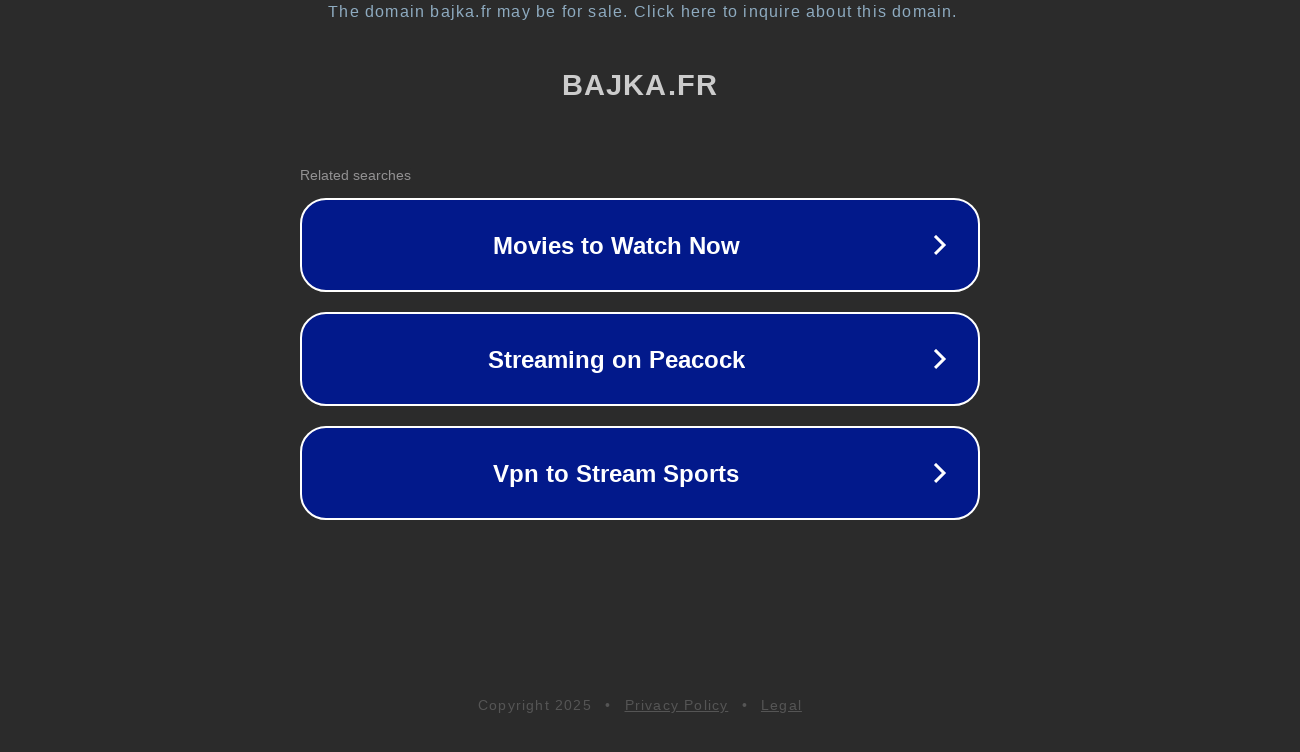

--- FILE ---
content_type: text/html; charset=utf-8
request_url: http://www.bajka.fr/surligneurs-20-pieces/
body_size: 1066
content:
<!doctype html>
<html data-adblockkey="MFwwDQYJKoZIhvcNAQEBBQADSwAwSAJBANDrp2lz7AOmADaN8tA50LsWcjLFyQFcb/P2Txc58oYOeILb3vBw7J6f4pamkAQVSQuqYsKx3YzdUHCvbVZvFUsCAwEAAQ==_lzLp+OpdDY0MxsWLPW12VQT/ksA1lR3PzluGoPQ0LI9TTzvaj6Ax9c5xgM1ac0v82pfT9efQqSqRoVYAGFurpA==" lang="en" style="background: #2B2B2B;">
<head>
    <meta charset="utf-8">
    <meta name="viewport" content="width=device-width, initial-scale=1">
    <link rel="icon" href="[data-uri]">
    <link rel="preconnect" href="https://www.google.com" crossorigin>
</head>
<body>
<div id="target" style="opacity: 0"></div>
<script>window.park = "[base64]";</script>
<script src="/bDxndJrXy.js"></script>
</body>
</html>
